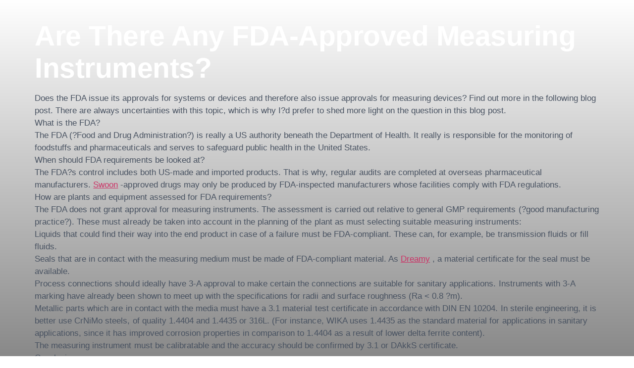

--- FILE ---
content_type: text/css
request_url: https://best-thailand.com/wp-content/uploads/elementor/css/post-13237.css?ver=1769444958
body_size: 1326
content:
.elementor-kit-13237{--e-global-color-primary:#FFFFFF;--e-global-color-secondary:#233D63;--e-global-color-text:#485261;--e-global-color-accent:#BABDC2;--e-global-color-10b8a7e:#F2F3F4;--e-global-color-7c4f167:#09A4A4;--e-global-color-4109e24:#142640;--e-global-color-5abc125:#FCCA46;--e-global-color-766757c:#DEDEDE;--e-global-color-b470ef1:#F2F3F4;--e-global-color-c26e4b0:#354256;--e-global-color-03a744b:#3061E0;--e-global-color-a282fb3:#EE4E1C;--e-global-color-c53620f:#F8F9F9;--e-global-color-2f6dfda:#004E65;--e-global-typography-primary-font-family:"DM Sans";--e-global-typography-primary-font-size:3.333em;--e-global-typography-primary-font-weight:700;--e-global-typography-primary-text-transform:capitalize;--e-global-typography-primary-line-height:1.15em;--e-global-typography-primary-letter-spacing:-0.5px;--e-global-typography-secondary-font-family:"DM Sans";--e-global-typography-secondary-font-size:2.111em;--e-global-typography-secondary-font-weight:700;--e-global-typography-secondary-text-transform:capitalize;--e-global-typography-secondary-line-height:1.3em;--e-global-typography-secondary-letter-spacing:-0.7px;--e-global-typography-text-font-family:"Outfit";--e-global-typography-text-font-size:17px;--e-global-typography-text-font-weight:300;--e-global-typography-text-letter-spacing:0.02px;--e-global-typography-accent-font-family:"DM Sans";--e-global-typography-accent-font-size:1.1111111111111em;--e-global-typography-accent-font-weight:500;--e-global-typography-accent-text-transform:capitalize;--e-global-typography-accent-line-height:1.4em;--e-global-typography-accent-letter-spacing:-0.2px;--e-global-typography-6d7424c-font-family:"Outfit";--e-global-typography-6d7424c-font-size:0.99em;--e-global-typography-6d7424c-font-weight:400;--e-global-typography-6d7424c-text-transform:uppercase;--e-global-typography-6d7424c-line-height:1.69em;--e-global-typography-6d7424c-letter-spacing:-0.2px;--e-global-typography-8accd52-font-family:"Outfit";--e-global-typography-8accd52-font-size:0.88em;--e-global-typography-8accd52-font-weight:500;--e-global-typography-8accd52-text-transform:uppercase;--e-global-typography-8accd52-line-height:0.88em;--e-global-typography-8accd52-letter-spacing:0.1px;--e-global-typography-d59d94d-font-family:"Outfit";--e-global-typography-d59d94d-font-size:0.77777777777778em;--e-global-typography-d59d94d-font-weight:600;--e-global-typography-d59d94d-text-transform:uppercase;--e-global-typography-d59d94d-line-height:0.77777777777778em;--e-global-typography-d59d94d-letter-spacing:0.5px;--e-global-typography-79ab6a7-font-family:"Outfit";--e-global-typography-79ab6a7-font-size:1.37em;--e-global-typography-79ab6a7-font-weight:500;--e-global-typography-79ab6a7-line-height:0em;--e-global-typography-79ab6a7-letter-spacing:0.02px;--e-global-typography-51d8227-font-family:"DM Sans";--e-global-typography-51d8227-font-size:1em;--e-global-typography-51d8227-font-weight:300;--e-global-typography-51d8227-line-height:0px;--e-global-typography-1a2e675-font-family:"Outfit";--e-global-typography-1a2e675-font-size:0.93em;--e-global-typography-1a2e675-font-weight:400;--e-global-typography-1a2e675-text-transform:uppercase;--e-global-typography-1a2e675-line-height:1.75em;--e-global-typography-1a2e675-letter-spacing:0.02px;--e-global-typography-3d1efa4-font-family:"DM Sans";--e-global-typography-3d1efa4-font-size:1.2222222222222em;--e-global-typography-3d1efa4-font-weight:500;--e-global-typography-3d1efa4-text-transform:capitalize;--e-global-typography-3d1efa4-line-height:1.777em;--e-global-typography-3d1efa4-letter-spacing:-0.7px;--e-global-typography-6355eda-font-family:"DM Sans";--e-global-typography-6355eda-font-size:1.9em;--e-global-typography-6355eda-line-height:2.5em;--e-global-typography-fa83b68-font-family:"DM Sans";--e-global-typography-fa83b68-font-size:1.5em;--e-global-typography-fa83b68-line-height:2.1em;--e-global-typography-a30443d-font-family:"DM Sans";--e-global-typography-a30443d-font-size:1.3em;--e-global-typography-a30443d-line-height:1.8em;background-color:transparent;color:var( --e-global-color-text );font-family:var( --e-global-typography-text-font-family ), Sans-serif;font-size:var( --e-global-typography-text-font-size );font-weight:var( --e-global-typography-text-font-weight );letter-spacing:var( --e-global-typography-text-letter-spacing );background-image:linear-gradient(180deg, #FFFFFF 0%, #000000 100%);}.elementor-kit-13237 button,.elementor-kit-13237 input[type="button"],.elementor-kit-13237 input[type="submit"],.elementor-kit-13237 .elementor-button{background-color:var( --e-global-color-5abc125 );font-family:var( --e-global-typography-d59d94d-font-family ), Sans-serif;font-size:var( --e-global-typography-d59d94d-font-size );font-weight:var( --e-global-typography-d59d94d-font-weight );text-transform:var( --e-global-typography-d59d94d-text-transform );line-height:var( --e-global-typography-d59d94d-line-height );letter-spacing:var( --e-global-typography-d59d94d-letter-spacing );color:var( --e-global-color-secondary );border-radius:2px 2px 2px 2px;padding:20px 30px 20px 30px;}.elementor-kit-13237 a:hover{color:var( --e-global-color-text );}.elementor-kit-13237 h1{color:var( --e-global-color-primary );font-family:var( --e-global-typography-primary-font-family ), Sans-serif;font-size:var( --e-global-typography-primary-font-size );font-weight:var( --e-global-typography-primary-font-weight );text-transform:var( --e-global-typography-primary-text-transform );line-height:var( --e-global-typography-primary-line-height );letter-spacing:var( --e-global-typography-primary-letter-spacing );}.elementor-kit-13237 h2{color:var( --e-global-color-secondary );font-family:var( --e-global-typography-secondary-font-family ), Sans-serif;font-size:var( --e-global-typography-secondary-font-size );font-weight:var( --e-global-typography-secondary-font-weight );text-transform:var( --e-global-typography-secondary-text-transform );line-height:var( --e-global-typography-secondary-line-height );letter-spacing:var( --e-global-typography-secondary-letter-spacing );}.elementor-kit-13237 h3{color:var( --e-global-color-secondary );font-family:var( --e-global-typography-6355eda-font-family ), Sans-serif;font-size:var( --e-global-typography-6355eda-font-size );line-height:var( --e-global-typography-6355eda-line-height );}.elementor-kit-13237 h4{color:var( --e-global-color-secondary );font-family:var( --e-global-typography-accent-font-family ), Sans-serif;font-size:var( --e-global-typography-accent-font-size );font-weight:var( --e-global-typography-accent-font-weight );text-transform:var( --e-global-typography-accent-text-transform );line-height:var( --e-global-typography-accent-line-height );letter-spacing:var( --e-global-typography-accent-letter-spacing );}.elementor-kit-13237 h5{color:var( --e-global-color-secondary );font-family:var( --e-global-typography-a30443d-font-family ), Sans-serif;font-size:var( --e-global-typography-a30443d-font-size );line-height:var( --e-global-typography-a30443d-line-height );}.elementor-kit-13237 h6{color:var( --e-global-color-secondary );font-family:var( --e-global-typography-3d1efa4-font-family ), Sans-serif;font-size:var( --e-global-typography-3d1efa4-font-size );font-weight:var( --e-global-typography-3d1efa4-font-weight );text-transform:var( --e-global-typography-3d1efa4-text-transform );line-height:var( --e-global-typography-3d1efa4-line-height );letter-spacing:var( --e-global-typography-3d1efa4-letter-spacing );}.elementor-section.elementor-section-boxed > .elementor-container{max-width:1290px;}.e-con{--container-max-width:1290px;}.elementor-widget:not(:last-child){margin-block-end:0px;}.elementor-element{--widgets-spacing:0px 0px;--widgets-spacing-row:0px;--widgets-spacing-column:0px;}{}h1.entry-title{display:var(--page-title-display);}.site-header .site-branding{flex-direction:column;align-items:stretch;}.site-header{padding-inline-end:0px;padding-inline-start:0px;}.site-footer .site-branding{flex-direction:column;align-items:stretch;}@media(max-width:1366px){.elementor-kit-13237{font-size:var( --e-global-typography-text-font-size );letter-spacing:var( --e-global-typography-text-letter-spacing );}.elementor-kit-13237 h1{font-size:var( --e-global-typography-primary-font-size );line-height:var( --e-global-typography-primary-line-height );letter-spacing:var( --e-global-typography-primary-letter-spacing );}.elementor-kit-13237 h2{font-size:var( --e-global-typography-secondary-font-size );line-height:var( --e-global-typography-secondary-line-height );letter-spacing:var( --e-global-typography-secondary-letter-spacing );}.elementor-kit-13237 h3{font-size:var( --e-global-typography-6355eda-font-size );line-height:var( --e-global-typography-6355eda-line-height );}.elementor-kit-13237 h4{font-size:var( --e-global-typography-accent-font-size );line-height:var( --e-global-typography-accent-line-height );letter-spacing:var( --e-global-typography-accent-letter-spacing );}.elementor-kit-13237 h5{font-size:var( --e-global-typography-a30443d-font-size );line-height:var( --e-global-typography-a30443d-line-height );}.elementor-kit-13237 h6{font-size:var( --e-global-typography-3d1efa4-font-size );line-height:var( --e-global-typography-3d1efa4-line-height );letter-spacing:var( --e-global-typography-3d1efa4-letter-spacing );}.elementor-kit-13237 button,.elementor-kit-13237 input[type="button"],.elementor-kit-13237 input[type="submit"],.elementor-kit-13237 .elementor-button{font-size:var( --e-global-typography-d59d94d-font-size );line-height:var( --e-global-typography-d59d94d-line-height );letter-spacing:var( --e-global-typography-d59d94d-letter-spacing );}}@media(max-width:1024px){.elementor-kit-13237{font-size:var( --e-global-typography-text-font-size );letter-spacing:var( --e-global-typography-text-letter-spacing );}.elementor-kit-13237 h1{font-size:var( --e-global-typography-primary-font-size );line-height:var( --e-global-typography-primary-line-height );letter-spacing:var( --e-global-typography-primary-letter-spacing );}.elementor-kit-13237 h2{font-size:var( --e-global-typography-secondary-font-size );line-height:var( --e-global-typography-secondary-line-height );letter-spacing:var( --e-global-typography-secondary-letter-spacing );}.elementor-kit-13237 h3{font-size:var( --e-global-typography-6355eda-font-size );line-height:var( --e-global-typography-6355eda-line-height );}.elementor-kit-13237 h4{font-size:var( --e-global-typography-accent-font-size );line-height:var( --e-global-typography-accent-line-height );letter-spacing:var( --e-global-typography-accent-letter-spacing );}.elementor-kit-13237 h5{font-size:var( --e-global-typography-a30443d-font-size );line-height:var( --e-global-typography-a30443d-line-height );}.elementor-kit-13237 h6{font-size:var( --e-global-typography-3d1efa4-font-size );line-height:var( --e-global-typography-3d1efa4-line-height );letter-spacing:var( --e-global-typography-3d1efa4-letter-spacing );}.elementor-kit-13237 button,.elementor-kit-13237 input[type="button"],.elementor-kit-13237 input[type="submit"],.elementor-kit-13237 .elementor-button{font-size:var( --e-global-typography-d59d94d-font-size );line-height:var( --e-global-typography-d59d94d-line-height );letter-spacing:var( --e-global-typography-d59d94d-letter-spacing );}.elementor-section.elementor-section-boxed > .elementor-container{max-width:1024px;}.e-con{--container-max-width:1024px;}}@media(max-width:767px){.elementor-kit-13237{--e-global-typography-primary-font-size:45px;--e-global-typography-primary-line-height:55px;--e-global-typography-secondary-font-size:35px;font-size:var( --e-global-typography-text-font-size );letter-spacing:var( --e-global-typography-text-letter-spacing );}.elementor-kit-13237 h1{font-size:var( --e-global-typography-primary-font-size );line-height:var( --e-global-typography-primary-line-height );letter-spacing:var( --e-global-typography-primary-letter-spacing );}.elementor-kit-13237 h2{font-size:var( --e-global-typography-secondary-font-size );line-height:var( --e-global-typography-secondary-line-height );letter-spacing:var( --e-global-typography-secondary-letter-spacing );}.elementor-kit-13237 h3{font-size:var( --e-global-typography-6355eda-font-size );line-height:var( --e-global-typography-6355eda-line-height );}.elementor-kit-13237 h4{font-size:var( --e-global-typography-accent-font-size );line-height:var( --e-global-typography-accent-line-height );letter-spacing:var( --e-global-typography-accent-letter-spacing );}.elementor-kit-13237 h5{font-size:var( --e-global-typography-a30443d-font-size );line-height:var( --e-global-typography-a30443d-line-height );}.elementor-kit-13237 h6{font-size:var( --e-global-typography-3d1efa4-font-size );line-height:var( --e-global-typography-3d1efa4-line-height );letter-spacing:var( --e-global-typography-3d1efa4-letter-spacing );}.elementor-kit-13237 button,.elementor-kit-13237 input[type="button"],.elementor-kit-13237 input[type="submit"],.elementor-kit-13237 .elementor-button{font-size:var( --e-global-typography-d59d94d-font-size );line-height:var( --e-global-typography-d59d94d-line-height );letter-spacing:var( --e-global-typography-d59d94d-letter-spacing );}.elementor-section.elementor-section-boxed > .elementor-container{max-width:767px;}.e-con{--container-max-width:767px;}}